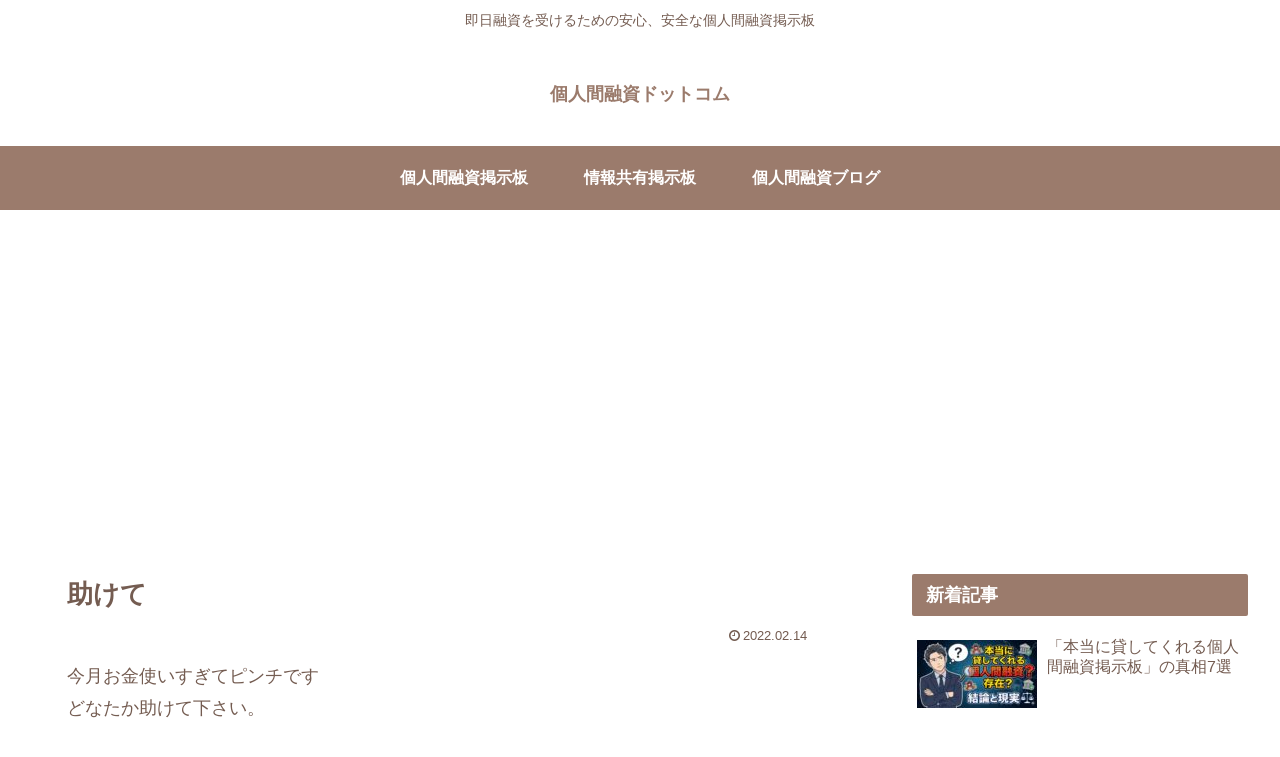

--- FILE ---
content_type: text/html; charset=utf-8
request_url: https://www.google.com/recaptcha/api2/aframe
body_size: 268
content:
<!DOCTYPE HTML><html><head><meta http-equiv="content-type" content="text/html; charset=UTF-8"></head><body><script nonce="29wfjPcHpoGX_pZQJchH5g">/** Anti-fraud and anti-abuse applications only. See google.com/recaptcha */ try{var clients={'sodar':'https://pagead2.googlesyndication.com/pagead/sodar?'};window.addEventListener("message",function(a){try{if(a.source===window.parent){var b=JSON.parse(a.data);var c=clients[b['id']];if(c){var d=document.createElement('img');d.src=c+b['params']+'&rc='+(localStorage.getItem("rc::a")?sessionStorage.getItem("rc::b"):"");window.document.body.appendChild(d);sessionStorage.setItem("rc::e",parseInt(sessionStorage.getItem("rc::e")||0)+1);localStorage.setItem("rc::h",'1769403710956');}}}catch(b){}});window.parent.postMessage("_grecaptcha_ready", "*");}catch(b){}</script></body></html>